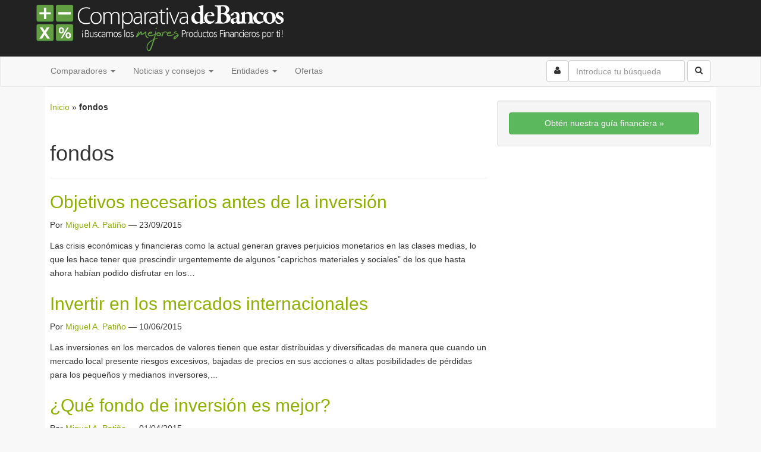

--- FILE ---
content_type: text/html; charset=utf-8
request_url: https://www.google.com/recaptcha/api2/aframe
body_size: 267
content:
<!DOCTYPE HTML><html><head><meta http-equiv="content-type" content="text/html; charset=UTF-8"></head><body><script nonce="uZXFRvsl1-J4x880mLojSA">/** Anti-fraud and anti-abuse applications only. See google.com/recaptcha */ try{var clients={'sodar':'https://pagead2.googlesyndication.com/pagead/sodar?'};window.addEventListener("message",function(a){try{if(a.source===window.parent){var b=JSON.parse(a.data);var c=clients[b['id']];if(c){var d=document.createElement('img');d.src=c+b['params']+'&rc='+(localStorage.getItem("rc::a")?sessionStorage.getItem("rc::b"):"");window.document.body.appendChild(d);sessionStorage.setItem("rc::e",parseInt(sessionStorage.getItem("rc::e")||0)+1);localStorage.setItem("rc::h",'1770074242767');}}}catch(b){}});window.parent.postMessage("_grecaptcha_ready", "*");}catch(b){}</script></body></html>